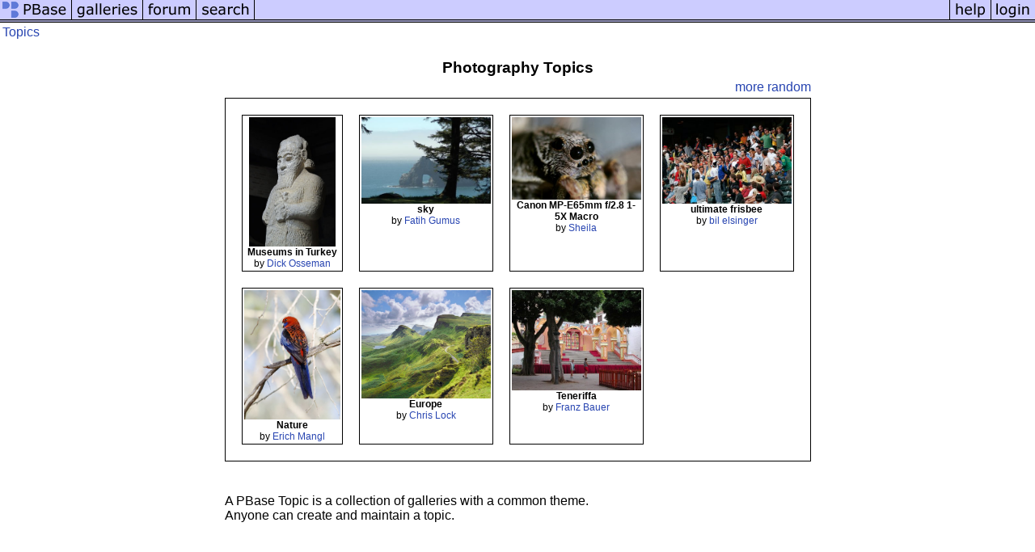

--- FILE ---
content_type: text/html; charset=ISO-8859-1
request_url: https://www.pbase.com/topics
body_size: 1650
content:
<!DOCTYPE html
	PUBLIC "-//W3C//DTD XHTML 1.0 Transitional//EN"
	 "http://www.w3.org/TR/xhtml1/DTD/xhtml1-transitional.dtd">
<html xmlns="http://www.w3.org/1999/xhtml" lang="en-US" xml:lang="en-US">
<head>
<title>Photography Topics at PBase.com</title>
<meta name="keywords" content="photo gallery,image gallery,gallery,galleries,web photo gallery,photography database" />
<link rel="stylesheet" type="text/css" href="https://ap1.pbase.com/styles/gallery2.v4.css" />
<meta http-equiv="Content-Type" content="text/html; charset=iso-8859-1" />
</head>
<body bgcolor="white">
<TABLE border=0 cellspacing=0 cellpadding=0 width="100%"><tr>
<td><A HREF="https://pbase.com" target="_top" title="pbase photos"><IMG src="https://ap1.pbase.com/site/m_pbase.gif" border=0 alt="photo sharing and upload"></A></td>
<td><A HREF="https://pbase.com/galleries" target="_top" title="recent picture uploads"><IMG src="https://ap1.pbase.com/site/m_g.gif" border=0 alt="picture albums"></A></td>
<td><A HREF="https://forum.pbase.com" target="_top" title="photography discussion forums"><IMG src="https://ap1.pbase.com/site/m_f.gif" border=0 alt="photo forums"></A></td>
<td><A HREF="https://pbase.com/search" target="_top" title="pbase photo search"><IMG src="https://ap1.pbase.com/site/m_s.gif" border=0 alt="search pictures"></A></td>
<td width="100%"><A HREF="https://pbase.com/galleries?view=popular" target="_top" title="popular photos"><IMG src="https://ap1.pbase.com/site/m_sp.gif" border=0 height="28" width="100%" alt="popular photos"></a></td>

<td><A HREF="https://pbase.com/help" target="_top" title="give me some help"><IMG src="https://ap1.pbase.com/site/m_h.gif" border=0 alt="photography help"></A></td>
<td><A HREF="https://pbase.com/login" target="_top" title="login to pbase"><IMG src="https://ap1.pbase.com/site/m_l.gif" border=0 alt="login"></A></td>
</tr></table>
<!-- END menu bar -->

<table width="100%" cellspacing="0" cellpadding="3" align="center">
  <tr>
    <td align="left"> <a href="/topics">Topics</a>
 </td>
    <td align="right">    </td>
  </tr>
</table>
<br><center>
<table align="center" width="40%">
<form name="popular_topics" method="POST" action="/topics?edit=Y&page=1" enctype="application/x-www-form-urlencoded">
  <tr>
    <td align="center">
      <span class="title">Photography Topics</span>
      
    </td>
  </tr>
  <tr>
    <td><table cellspacing="0" cellpadding="0" width="100%" align="center"><tr>
      <td align="left" nowrap>  </td>
      <td align="right" nowrap> <a href="/topics?t=1762944697">more random</a>
 </td>
    </tr></table></td>
  </tr>

  <tr>
    <td align="center">
      <table  align="center" width="100%" cellspacing="20" cellpadding="2" border="1" bordercolor="black">
        <tr>
          <td border="1" bordercolor="black" valign="top" align="center" class="smallbox">
            <span class="small">
              <a href="/topics/dosseman/museums"> <IMG class=thumbnail src="https://a4.pbase.com/g12/28/410728/3/169215070.x1OiCfsv.jpg" WIDTH=107 HEIGHT=160 border=0 alt="sky"  loading="lazy" > </a> <br>
              <b>Museums in Turkey</b> <br>
              by <a href="/dosseman/profile">Dick Osseman</a>
            </span>
          </td>
          <td border="1" bordercolor="black" valign="top" align="center" class="smallbox">
            <span class="small">
              <a href="/topics/silversword/sky"> <IMG class=thumbnail src="https://a4.pbase.com/v3/30/476430/3/50060070.DSC_4234vvxePeekaBooArch.jpg" WIDTH=160 HEIGHT=107 border=0 alt="canon_mpe65mm_f28_15x_macro"  loading="lazy" > </a> <br>
              <b>sky</b> <br>
              by <a href="/silversword/profile">Fatih Gumus</a>
            </span>
          </td>
          <td border="1" bordercolor="black" valign="top" align="center" class="smallbox">
            <span class="small">
              <a href="/topics/sheils/canon_mpe65mm_f28_15x_macro"> <IMG class=thumbnail src="https://a4.pbase.com/g1/27/56927/3/97298809.CfI1dteq.jpg" WIDTH=160 HEIGHT=102 border=0 alt="ultimate_frisbee"  loading="lazy" > </a> <br>
              <b>Canon MP-E65mm f/2.8 1-5X Macro</b> <br>
              by <a href="/sheils/profile">Sheila</a>
            </span>
          </td>
          <td border="1" bordercolor="black" valign="top" align="center" class="smallbox">
            <span class="small">
              <a href="/topics/elsinger/ultimate_frisbee"> <IMG class=thumbnail src="https://a4.pbase.com/v3/69/578869/3/47826082._MG_5175.jpg" WIDTH=160 HEIGHT=107 border=0 alt="dascha"  loading="lazy" > </a> <br>
              <b>ultimate frisbee</b> <br>
              by <a href="/elsinger/profile">bil elsinger</a>
            </span>
          </td>
</tr><tr>          <td border="1" bordercolor="black" valign="top" align="center" class="smallbox">
            <span class="small">
              <a href="/topics/erichmangl/dascha"> <IMG class=thumbnail src="https://a4.pbase.com/g6/51/609051/3/69628454.fifij9MG.jpg" WIDTH=119 HEIGHT=160 border=0 alt="europe"  loading="lazy" > </a> <br>
              <b>Nature</b> <br>
              by <a href="/erichmangl/profile">Erich Mangl</a>
            </span>
          </td>
          <td border="1" bordercolor="black" valign="top" align="center" class="smallbox">
            <span class="small">
              <a href="/topics/christophertravels/europe"> <IMG class=thumbnail src="https://a4.pbase.com/g9/02/695202/3/128673726.IsS2vj5A.jpg" WIDTH=160 HEIGHT=134 border=0 alt="teneriffa"  loading="lazy" > </a> <br>
              <b>Europe</b> <br>
              by <a href="/christophertravels/profile">Chris Lock</a>
            </span>
          </td>
          <td border="1" bordercolor="black" valign="top" align="center" class="smallbox">
            <span class="small">
              <a href="/topics/bauer/teneriffa"> <IMG class=thumbnail src="https://a4.pbase.com/g5/69/31969/3/98421954.3KVJbWr4.jpg" WIDTH=160 HEIGHT=124 border=0 alt="saintmartinsint_maartensxm"  loading="lazy" > </a> <br>
              <b>Teneriffa</b> <br>
              by <a href="/bauer/profile">Franz Bauer</a>
            </span>
          </td>

        </tr>
      </table>
    </td>
  </tr>
</form>
  <tr>
    <td>
      <br><br>
      A PBase Topic is a collection of galleries with a common theme. <br>
      Anyone can create and maintain a topic. <br>
    </td>
  </tr>
</table>
</center>

</body>
</html>